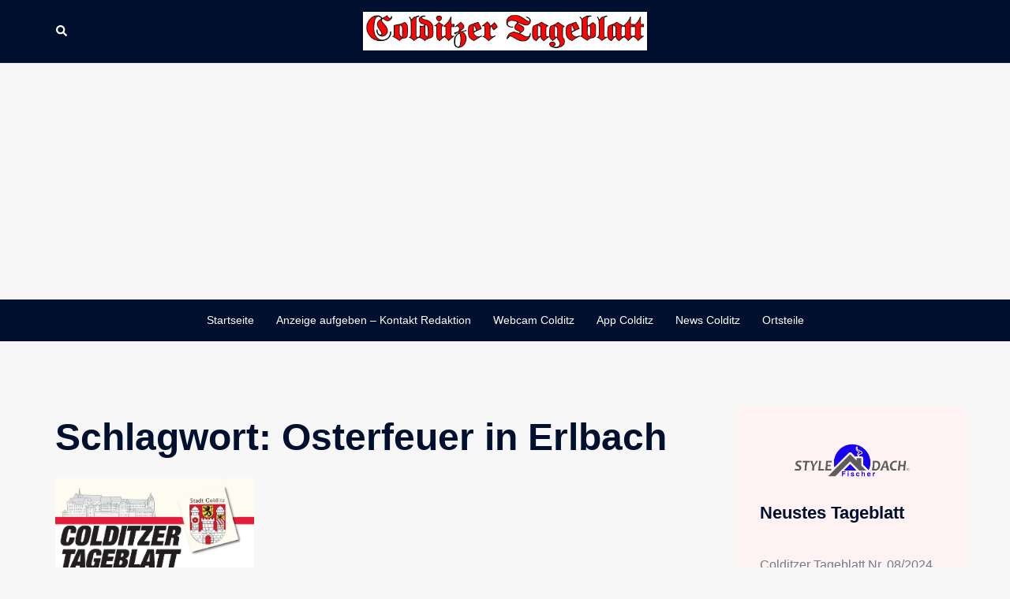

--- FILE ---
content_type: text/html; charset=UTF-8
request_url: https://amtsblatt-colditz.de/tag/osterfeuer-in-erlbach/
body_size: 14234
content:
<!DOCTYPE html>
<html lang="de">
<head>
<meta charset="UTF-8">
<meta name="viewport" content="width=device-width, initial-scale=1">
<link rel="profile" href="http://gmpg.org/xfn/11">
<link rel="pingback" href="https://amtsblatt-colditz.de/xmlrpc.php">

<title>Osterfeuer in Erlbach - Colditzer Tageblatt</title>
<meta name='robots' content='max-image-preview:large' />
	<style>img:is([sizes="auto" i], [sizes^="auto," i]) { contain-intrinsic-size: 3000px 1500px }</style>
	<!-- Jetpack Site Verification Tags -->
<meta name="google-site-verification" content="1fU9_zZ_-_rVIa-CKdXQQRfdWnrS-dQxh8J4X8ZF_3c" />
<link rel='dns-prefetch' href='//secure.gravatar.com' />
<link rel='dns-prefetch' href='//www.googletagmanager.com' />
<link rel='dns-prefetch' href='//stats.wp.com' />
<link rel='dns-prefetch' href='//i0.wp.com' />
<link rel='dns-prefetch' href='//c0.wp.com' />
<link rel='dns-prefetch' href='//widgets.wp.com' />
<link rel='dns-prefetch' href='//s0.wp.com' />
<link rel='dns-prefetch' href='//0.gravatar.com' />
<link rel='dns-prefetch' href='//1.gravatar.com' />
<link rel='dns-prefetch' href='//2.gravatar.com' />
<link rel='dns-prefetch' href='//jetpack.wordpress.com' />
<link rel='dns-prefetch' href='//public-api.wordpress.com' />
<link rel='dns-prefetch' href='//pagead2.googlesyndication.com' />
<link rel="alternate" type="application/rss+xml" title="Colditzer Tageblatt &raquo; Feed" href="https://amtsblatt-colditz.de/feed/" />
<link rel="alternate" type="application/rss+xml" title="Colditzer Tageblatt &raquo; Kommentar-Feed" href="https://amtsblatt-colditz.de/comments/feed/" />
<link rel="alternate" type="application/rss+xml" title="Colditzer Tageblatt &raquo; Osterfeuer in Erlbach Schlagwort-Feed" href="https://amtsblatt-colditz.de/tag/osterfeuer-in-erlbach/feed/" />
<link rel='stylesheet' id='sydney-bootstrap-css' href='https://amtsblatt-colditz.de/wp-content/themes/sydney/css/bootstrap/bootstrap.min.css?ver=1' type='text/css' media='all' />
<link rel='stylesheet' id='wp-block-library-css' href='https://c0.wp.com/c/6.8.3/wp-includes/css/dist/block-library/style.min.css' type='text/css' media='all' />
<style id='wp-block-library-inline-css' type='text/css'>
.has-text-align-justify{text-align:justify;}
.wp-block-image.is-style-sydney-rounded img { border-radius:30px; }
.wp-block-gallery.is-style-sydney-rounded img { border-radius:30px; }
</style>
<style id='classic-theme-styles-inline-css' type='text/css'>
/*! This file is auto-generated */
.wp-block-button__link{color:#fff;background-color:#32373c;border-radius:9999px;box-shadow:none;text-decoration:none;padding:calc(.667em + 2px) calc(1.333em + 2px);font-size:1.125em}.wp-block-file__button{background:#32373c;color:#fff;text-decoration:none}
</style>
<link rel='stylesheet' id='mediaelement-css' href='https://c0.wp.com/c/6.8.3/wp-includes/js/mediaelement/mediaelementplayer-legacy.min.css' type='text/css' media='all' />
<link rel='stylesheet' id='wp-mediaelement-css' href='https://c0.wp.com/c/6.8.3/wp-includes/js/mediaelement/wp-mediaelement.min.css' type='text/css' media='all' />
<style id='jetpack-sharing-buttons-style-inline-css' type='text/css'>
.jetpack-sharing-buttons__services-list{display:flex;flex-direction:row;flex-wrap:wrap;gap:0;list-style-type:none;margin:5px;padding:0}.jetpack-sharing-buttons__services-list.has-small-icon-size{font-size:12px}.jetpack-sharing-buttons__services-list.has-normal-icon-size{font-size:16px}.jetpack-sharing-buttons__services-list.has-large-icon-size{font-size:24px}.jetpack-sharing-buttons__services-list.has-huge-icon-size{font-size:36px}@media print{.jetpack-sharing-buttons__services-list{display:none!important}}.editor-styles-wrapper .wp-block-jetpack-sharing-buttons{gap:0;padding-inline-start:0}ul.jetpack-sharing-buttons__services-list.has-background{padding:1.25em 2.375em}
</style>
<style id='global-styles-inline-css' type='text/css'>
:root{--wp--preset--aspect-ratio--square: 1;--wp--preset--aspect-ratio--4-3: 4/3;--wp--preset--aspect-ratio--3-4: 3/4;--wp--preset--aspect-ratio--3-2: 3/2;--wp--preset--aspect-ratio--2-3: 2/3;--wp--preset--aspect-ratio--16-9: 16/9;--wp--preset--aspect-ratio--9-16: 9/16;--wp--preset--color--black: #000000;--wp--preset--color--cyan-bluish-gray: #abb8c3;--wp--preset--color--white: #ffffff;--wp--preset--color--pale-pink: #f78da7;--wp--preset--color--vivid-red: #cf2e2e;--wp--preset--color--luminous-vivid-orange: #ff6900;--wp--preset--color--luminous-vivid-amber: #fcb900;--wp--preset--color--light-green-cyan: #7bdcb5;--wp--preset--color--vivid-green-cyan: #00d084;--wp--preset--color--pale-cyan-blue: #8ed1fc;--wp--preset--color--vivid-cyan-blue: #0693e3;--wp--preset--color--vivid-purple: #9b51e0;--wp--preset--gradient--vivid-cyan-blue-to-vivid-purple: linear-gradient(135deg,rgba(6,147,227,1) 0%,rgb(155,81,224) 100%);--wp--preset--gradient--light-green-cyan-to-vivid-green-cyan: linear-gradient(135deg,rgb(122,220,180) 0%,rgb(0,208,130) 100%);--wp--preset--gradient--luminous-vivid-amber-to-luminous-vivid-orange: linear-gradient(135deg,rgba(252,185,0,1) 0%,rgba(255,105,0,1) 100%);--wp--preset--gradient--luminous-vivid-orange-to-vivid-red: linear-gradient(135deg,rgba(255,105,0,1) 0%,rgb(207,46,46) 100%);--wp--preset--gradient--very-light-gray-to-cyan-bluish-gray: linear-gradient(135deg,rgb(238,238,238) 0%,rgb(169,184,195) 100%);--wp--preset--gradient--cool-to-warm-spectrum: linear-gradient(135deg,rgb(74,234,220) 0%,rgb(151,120,209) 20%,rgb(207,42,186) 40%,rgb(238,44,130) 60%,rgb(251,105,98) 80%,rgb(254,248,76) 100%);--wp--preset--gradient--blush-light-purple: linear-gradient(135deg,rgb(255,206,236) 0%,rgb(152,150,240) 100%);--wp--preset--gradient--blush-bordeaux: linear-gradient(135deg,rgb(254,205,165) 0%,rgb(254,45,45) 50%,rgb(107,0,62) 100%);--wp--preset--gradient--luminous-dusk: linear-gradient(135deg,rgb(255,203,112) 0%,rgb(199,81,192) 50%,rgb(65,88,208) 100%);--wp--preset--gradient--pale-ocean: linear-gradient(135deg,rgb(255,245,203) 0%,rgb(182,227,212) 50%,rgb(51,167,181) 100%);--wp--preset--gradient--electric-grass: linear-gradient(135deg,rgb(202,248,128) 0%,rgb(113,206,126) 100%);--wp--preset--gradient--midnight: linear-gradient(135deg,rgb(2,3,129) 0%,rgb(40,116,252) 100%);--wp--preset--font-size--small: 13px;--wp--preset--font-size--medium: 20px;--wp--preset--font-size--large: 36px;--wp--preset--font-size--x-large: 42px;--wp--preset--spacing--20: 0.44rem;--wp--preset--spacing--30: 0.67rem;--wp--preset--spacing--40: 1rem;--wp--preset--spacing--50: 1.5rem;--wp--preset--spacing--60: 2.25rem;--wp--preset--spacing--70: 3.38rem;--wp--preset--spacing--80: 5.06rem;--wp--preset--shadow--natural: 6px 6px 9px rgba(0, 0, 0, 0.2);--wp--preset--shadow--deep: 12px 12px 50px rgba(0, 0, 0, 0.4);--wp--preset--shadow--sharp: 6px 6px 0px rgba(0, 0, 0, 0.2);--wp--preset--shadow--outlined: 6px 6px 0px -3px rgba(255, 255, 255, 1), 6px 6px rgba(0, 0, 0, 1);--wp--preset--shadow--crisp: 6px 6px 0px rgba(0, 0, 0, 1);}:where(.is-layout-flex){gap: 0.5em;}:where(.is-layout-grid){gap: 0.5em;}body .is-layout-flex{display: flex;}.is-layout-flex{flex-wrap: wrap;align-items: center;}.is-layout-flex > :is(*, div){margin: 0;}body .is-layout-grid{display: grid;}.is-layout-grid > :is(*, div){margin: 0;}:where(.wp-block-columns.is-layout-flex){gap: 2em;}:where(.wp-block-columns.is-layout-grid){gap: 2em;}:where(.wp-block-post-template.is-layout-flex){gap: 1.25em;}:where(.wp-block-post-template.is-layout-grid){gap: 1.25em;}.has-black-color{color: var(--wp--preset--color--black) !important;}.has-cyan-bluish-gray-color{color: var(--wp--preset--color--cyan-bluish-gray) !important;}.has-white-color{color: var(--wp--preset--color--white) !important;}.has-pale-pink-color{color: var(--wp--preset--color--pale-pink) !important;}.has-vivid-red-color{color: var(--wp--preset--color--vivid-red) !important;}.has-luminous-vivid-orange-color{color: var(--wp--preset--color--luminous-vivid-orange) !important;}.has-luminous-vivid-amber-color{color: var(--wp--preset--color--luminous-vivid-amber) !important;}.has-light-green-cyan-color{color: var(--wp--preset--color--light-green-cyan) !important;}.has-vivid-green-cyan-color{color: var(--wp--preset--color--vivid-green-cyan) !important;}.has-pale-cyan-blue-color{color: var(--wp--preset--color--pale-cyan-blue) !important;}.has-vivid-cyan-blue-color{color: var(--wp--preset--color--vivid-cyan-blue) !important;}.has-vivid-purple-color{color: var(--wp--preset--color--vivid-purple) !important;}.has-black-background-color{background-color: var(--wp--preset--color--black) !important;}.has-cyan-bluish-gray-background-color{background-color: var(--wp--preset--color--cyan-bluish-gray) !important;}.has-white-background-color{background-color: var(--wp--preset--color--white) !important;}.has-pale-pink-background-color{background-color: var(--wp--preset--color--pale-pink) !important;}.has-vivid-red-background-color{background-color: var(--wp--preset--color--vivid-red) !important;}.has-luminous-vivid-orange-background-color{background-color: var(--wp--preset--color--luminous-vivid-orange) !important;}.has-luminous-vivid-amber-background-color{background-color: var(--wp--preset--color--luminous-vivid-amber) !important;}.has-light-green-cyan-background-color{background-color: var(--wp--preset--color--light-green-cyan) !important;}.has-vivid-green-cyan-background-color{background-color: var(--wp--preset--color--vivid-green-cyan) !important;}.has-pale-cyan-blue-background-color{background-color: var(--wp--preset--color--pale-cyan-blue) !important;}.has-vivid-cyan-blue-background-color{background-color: var(--wp--preset--color--vivid-cyan-blue) !important;}.has-vivid-purple-background-color{background-color: var(--wp--preset--color--vivid-purple) !important;}.has-black-border-color{border-color: var(--wp--preset--color--black) !important;}.has-cyan-bluish-gray-border-color{border-color: var(--wp--preset--color--cyan-bluish-gray) !important;}.has-white-border-color{border-color: var(--wp--preset--color--white) !important;}.has-pale-pink-border-color{border-color: var(--wp--preset--color--pale-pink) !important;}.has-vivid-red-border-color{border-color: var(--wp--preset--color--vivid-red) !important;}.has-luminous-vivid-orange-border-color{border-color: var(--wp--preset--color--luminous-vivid-orange) !important;}.has-luminous-vivid-amber-border-color{border-color: var(--wp--preset--color--luminous-vivid-amber) !important;}.has-light-green-cyan-border-color{border-color: var(--wp--preset--color--light-green-cyan) !important;}.has-vivid-green-cyan-border-color{border-color: var(--wp--preset--color--vivid-green-cyan) !important;}.has-pale-cyan-blue-border-color{border-color: var(--wp--preset--color--pale-cyan-blue) !important;}.has-vivid-cyan-blue-border-color{border-color: var(--wp--preset--color--vivid-cyan-blue) !important;}.has-vivid-purple-border-color{border-color: var(--wp--preset--color--vivid-purple) !important;}.has-vivid-cyan-blue-to-vivid-purple-gradient-background{background: var(--wp--preset--gradient--vivid-cyan-blue-to-vivid-purple) !important;}.has-light-green-cyan-to-vivid-green-cyan-gradient-background{background: var(--wp--preset--gradient--light-green-cyan-to-vivid-green-cyan) !important;}.has-luminous-vivid-amber-to-luminous-vivid-orange-gradient-background{background: var(--wp--preset--gradient--luminous-vivid-amber-to-luminous-vivid-orange) !important;}.has-luminous-vivid-orange-to-vivid-red-gradient-background{background: var(--wp--preset--gradient--luminous-vivid-orange-to-vivid-red) !important;}.has-very-light-gray-to-cyan-bluish-gray-gradient-background{background: var(--wp--preset--gradient--very-light-gray-to-cyan-bluish-gray) !important;}.has-cool-to-warm-spectrum-gradient-background{background: var(--wp--preset--gradient--cool-to-warm-spectrum) !important;}.has-blush-light-purple-gradient-background{background: var(--wp--preset--gradient--blush-light-purple) !important;}.has-blush-bordeaux-gradient-background{background: var(--wp--preset--gradient--blush-bordeaux) !important;}.has-luminous-dusk-gradient-background{background: var(--wp--preset--gradient--luminous-dusk) !important;}.has-pale-ocean-gradient-background{background: var(--wp--preset--gradient--pale-ocean) !important;}.has-electric-grass-gradient-background{background: var(--wp--preset--gradient--electric-grass) !important;}.has-midnight-gradient-background{background: var(--wp--preset--gradient--midnight) !important;}.has-small-font-size{font-size: var(--wp--preset--font-size--small) !important;}.has-medium-font-size{font-size: var(--wp--preset--font-size--medium) !important;}.has-large-font-size{font-size: var(--wp--preset--font-size--large) !important;}.has-x-large-font-size{font-size: var(--wp--preset--font-size--x-large) !important;}
:where(.wp-block-post-template.is-layout-flex){gap: 1.25em;}:where(.wp-block-post-template.is-layout-grid){gap: 1.25em;}
:where(.wp-block-columns.is-layout-flex){gap: 2em;}:where(.wp-block-columns.is-layout-grid){gap: 2em;}
:root :where(.wp-block-pullquote){font-size: 1.5em;line-height: 1.6;}
</style>
<link rel='stylesheet' id='sydney-style-css' href='https://amtsblatt-colditz.de/wp-content/themes/sydney/style.css?ver=20230821' type='text/css' media='all' />
<!--[if lte IE 9]>
<link rel='stylesheet' id='sydney-ie9-css' href='https://amtsblatt-colditz.de/wp-content/themes/sydney/css/ie9.css?ver=6.8.3' type='text/css' media='all' />
<![endif]-->
<link rel='stylesheet' id='sydney-style-min-css' href='https://amtsblatt-colditz.de/wp-content/themes/sydney/css/styles.min.css?ver=20240307' type='text/css' media='all' />
<style id='sydney-style-min-inline-css' type='text/css'>
.site-header{background-color:rgba(38,50,70,0.9);}.woocommerce ul.products li.product{text-align:center;}html{scroll-behavior:smooth;}.header-image{background-size:cover;}.header-image{height:300px;}:root{--sydney-global-color-1:#d65050;--sydney-global-color-2:#b73d3d;--sydney-global-color-3:#233452;--sydney-global-color-4:#00102E;--sydney-global-color-5:#737C8C;--sydney-global-color-6:#00102E;--sydney-global-color-7:#F4F5F7;--sydney-global-color-8:#dbdbdb;--sydney-global-color-9:#ffffff;}.llms-student-dashboard .llms-button-secondary:hover,.llms-button-action:hover,.read-more-gt,.widget-area .widget_fp_social a,#mainnav ul li a:hover,.sydney_contact_info_widget span,.roll-team .team-content .name,.roll-team .team-item .team-pop .team-social li:hover a,.roll-infomation li.address:before,.roll-infomation li.phone:before,.roll-infomation li.email:before,.roll-testimonials .name,.roll-button.border,.roll-button:hover,.roll-icon-list .icon i,.roll-icon-list .content h3 a:hover,.roll-icon-box.white .content h3 a,.roll-icon-box .icon i,.roll-icon-box .content h3 a:hover,.switcher-container .switcher-icon a:focus,.go-top:hover,.hentry .meta-post a:hover,#mainnav > ul > li > a.active,#mainnav > ul > li > a:hover,button:hover,input[type="button"]:hover,input[type="reset"]:hover,input[type="submit"]:hover,.text-color,.social-menu-widget a,.social-menu-widget a:hover,.archive .team-social li a,a,h1 a,h2 a,h3 a,h4 a,h5 a,h6 a,.classic-alt .meta-post a,.single .hentry .meta-post a,.content-area.modern .hentry .meta-post span:before,.content-area.modern .post-cat{color:var(--sydney-global-color-1)}.llms-student-dashboard .llms-button-secondary,.llms-button-action,.woocommerce #respond input#submit,.woocommerce a.button,.woocommerce button.button,.woocommerce input.button,.project-filter li a.active,.project-filter li a:hover,.preloader .pre-bounce1,.preloader .pre-bounce2,.roll-team .team-item .team-pop,.roll-progress .progress-animate,.roll-socials li a:hover,.roll-project .project-item .project-pop,.roll-project .project-filter li.active,.roll-project .project-filter li:hover,.roll-button.light:hover,.roll-button.border:hover,.roll-button,.roll-icon-box.white .icon,.owl-theme .owl-controls .owl-page.active span,.owl-theme .owl-controls.clickable .owl-page:hover span,.go-top,.bottom .socials li:hover a,.sidebar .widget:before,.blog-pagination ul li.active,.blog-pagination ul li:hover a,.content-area .hentry:after,.text-slider .maintitle:after,.error-wrap #search-submit:hover,#mainnav .sub-menu li:hover > a,#mainnav ul li ul:after,button,input[type="button"],input[type="reset"],input[type="submit"],.panel-grid-cell .widget-title:after,.cart-amount{background-color:var(--sydney-global-color-1)}.llms-student-dashboard .llms-button-secondary,.llms-student-dashboard .llms-button-secondary:hover,.llms-button-action,.llms-button-action:hover,.roll-socials li a:hover,.roll-socials li a,.roll-button.light:hover,.roll-button.border,.roll-button,.roll-icon-list .icon,.roll-icon-box .icon,.owl-theme .owl-controls .owl-page span,.comment .comment-detail,.widget-tags .tag-list a:hover,.blog-pagination ul li,.error-wrap #search-submit:hover,textarea:focus,input[type="text"]:focus,input[type="password"]:focus,input[type="datetime"]:focus,input[type="datetime-local"]:focus,input[type="date"]:focus,input[type="month"]:focus,input[type="time"]:focus,input[type="week"]:focus,input[type="number"]:focus,input[type="email"]:focus,input[type="url"]:focus,input[type="search"]:focus,input[type="tel"]:focus,input[type="color"]:focus,button,input[type="button"],input[type="reset"],input[type="submit"],.archive .team-social li a{border-color:var(--sydney-global-color-1)}.sydney_contact_info_widget span{fill:var(--sydney-global-color-1);}.go-top:hover svg{stroke:var(--sydney-global-color-1);}.site-header.float-header{background-color:rgba(0,0,0,0.9);}@media only screen and (max-width:1024px){.site-header{background-color:#000000;}}#mainnav ul li a,#mainnav ul li::before{color:#ffffff}#mainnav .sub-menu li a{color:#ffffff}#mainnav .sub-menu li a{background:#1c1c1c}.text-slider .maintitle,.text-slider .subtitle{color:#ffffff}body{color:}#secondary{background-color:#fff2f2}#secondary,#secondary a:not(.wp-block-button__link){color:#737C8C}.btn-menu .sydney-svg-icon{fill:#ffffff}#mainnav ul li a:hover,.main-header #mainnav .menu > li > a:hover{color:#d65050}.overlay{background-color:#000000}.page-wrap{padding-top:83px;}.page-wrap{padding-bottom:100px;}@media only screen and (max-width:1025px){.mobile-slide{display:block;}.slide-item{background-image:none !important;}.header-slider{}.slide-item{height:auto !important;}.slide-inner{min-height:initial;}}.go-top.show{border-radius:2px;bottom:10px;}.go-top.position-right{right:20px;}.go-top.position-left{left:20px;}.go-top{background-color:;}.go-top:hover{background-color:;}.go-top{color:;}.go-top svg{stroke:;}.go-top:hover{color:;}.go-top:hover svg{stroke:;}.go-top .sydney-svg-icon,.go-top .sydney-svg-icon svg{width:16px;height:16px;}.go-top{padding:15px;}.site-info{border-top:0 solid rgba(255,255,255,0.1);}.footer-widgets-grid{gap:30px;}@media (min-width:992px){.footer-widgets-grid{padding-top:95px;padding-bottom:95px;}}@media (min-width:576px) and (max-width:991px){.footer-widgets-grid{padding-top:60px;padding-bottom:60px;}}@media (max-width:575px){.footer-widgets-grid{padding-top:60px;padding-bottom:60px;}}@media (min-width:992px){.sidebar-column .widget .widget-title{font-size:22px;}}@media (min-width:576px) and (max-width:991px){.sidebar-column .widget .widget-title{font-size:22px;}}@media (max-width:575px){.sidebar-column .widget .widget-title{font-size:22px;}}@media (min-width:992px){.footer-widgets{font-size:16px;}}@media (min-width:576px) and (max-width:991px){.footer-widgets{font-size:16px;}}@media (max-width:575px){.footer-widgets{font-size:16px;}}.footer-widgets{background-color:#00102E;}.sidebar-column .widget .widget-title{color:;}.sidebar-column .widget h1,.sidebar-column .widget h2,.sidebar-column .widget h3,.sidebar-column .widget h4,.sidebar-column .widget h5,.sidebar-column .widget h6{color:;}.sidebar-column .widget{color:#ffffff;}.sidebar-column .widget a{color:#ffffff;}.sidebar-column .widget a:hover{color:#dd0000;}.site-footer{background-color:#00102E;}.site-info,.site-info a{color:#ffffff;}.site-info .sydney-svg-icon svg{fill:#ffffff;}.site-info{padding-top:20px;padding-bottom:20px;}@media (min-width:992px){button,.roll-button,a.button,.wp-block-button__link,input[type="button"],input[type="reset"],input[type="submit"]{padding-top:12px;padding-bottom:12px;}}@media (min-width:576px) and (max-width:991px){button,.roll-button,a.button,.wp-block-button__link,input[type="button"],input[type="reset"],input[type="submit"]{padding-top:12px;padding-bottom:12px;}}@media (max-width:575px){button,.roll-button,a.button,.wp-block-button__link,input[type="button"],input[type="reset"],input[type="submit"]{padding-top:12px;padding-bottom:12px;}}@media (min-width:992px){button,.roll-button,a.button,.wp-block-button__link,input[type="button"],input[type="reset"],input[type="submit"]{padding-left:35px;padding-right:35px;}}@media (min-width:576px) and (max-width:991px){button,.roll-button,a.button,.wp-block-button__link,input[type="button"],input[type="reset"],input[type="submit"]{padding-left:35px;padding-right:35px;}}@media (max-width:575px){button,.roll-button,a.button,.wp-block-button__link,input[type="button"],input[type="reset"],input[type="submit"]{padding-left:35px;padding-right:35px;}}button,.roll-button,a.button,.wp-block-button__link,input[type="button"],input[type="reset"],input[type="submit"]{border-radius:0;}@media (min-width:992px){button,.roll-button,a.button,.wp-block-button__link,input[type="button"],input[type="reset"],input[type="submit"]{font-size:14px;}}@media (min-width:576px) and (max-width:991px){button,.roll-button,a.button,.wp-block-button__link,input[type="button"],input[type="reset"],input[type="submit"]{font-size:14px;}}@media (max-width:575px){button,.roll-button,a.button,.wp-block-button__link,input[type="button"],input[type="reset"],input[type="submit"]{font-size:14px;}}button,.roll-button,a.button,.wp-block-button__link,input[type="button"],input[type="reset"],input[type="submit"]{text-transform:uppercase;}button,div.wpforms-container-full .wpforms-form input[type=submit],div.wpforms-container-full .wpforms-form button[type=submit],div.wpforms-container-full .wpforms-form .wpforms-page-button,.roll-button,a.button,.wp-block-button__link,input[type="button"],input[type="reset"],input[type="submit"]{background-color:#dd3333;}button:hover,div.wpforms-container-full .wpforms-form input[type=submit]:hover,div.wpforms-container-full .wpforms-form button[type=submit]:hover,div.wpforms-container-full .wpforms-form .wpforms-page-button:hover,.roll-button:hover,a.button:hover,.wp-block-button__link:hover,input[type="button"]:hover,input[type="reset"]:hover,input[type="submit"]:hover{background-color:;}button,div.wpforms-container-full .wpforms-form input[type=submit],div.wpforms-container-full .wpforms-form button[type=submit],div.wpforms-container-full .wpforms-form .wpforms-page-button,.checkout-button.button,a.button,.wp-block-button__link,input[type="button"],input[type="reset"],input[type="submit"]{color:;}button:hover,div.wpforms-container-full .wpforms-form input[type=submit]:hover,div.wpforms-container-full .wpforms-form button[type=submit]:hover,div.wpforms-container-full .wpforms-form .wpforms-page-button:hover,.roll-button:hover,a.button:hover,.wp-block-button__link:hover,input[type="button"]:hover,input[type="reset"]:hover,input[type="submit"]:hover{color:;}.is-style-outline .wp-block-button__link,div.wpforms-container-full .wpforms-form input[type=submit],div.wpforms-container-full .wpforms-form button[type=submit],div.wpforms-container-full .wpforms-form .wpforms-page-button,.roll-button,.wp-block-button__link.is-style-outline,button,a.button,.wp-block-button__link,input[type="button"],input[type="reset"],input[type="submit"]{border-color:;}button:hover,div.wpforms-container-full .wpforms-form input[type=submit]:hover,div.wpforms-container-full .wpforms-form button[type=submit]:hover,div.wpforms-container-full .wpforms-form .wpforms-page-button:hover,.roll-button:hover,a.button:hover,.wp-block-button__link:hover,input[type="button"]:hover,input[type="reset"]:hover,input[type="submit"]:hover{border-color:;}.posts-layout .list-image{width:30%;}.posts-layout .list-content{width:70%;}.content-area:not(.layout4):not(.layout6) .posts-layout .entry-thumb{margin:0 0 24px 0;}.layout4 .entry-thumb,.layout6 .entry-thumb{margin:0 24px 0 0;}.layout6 article:nth-of-type(even) .list-image .entry-thumb{margin:0 0 0 24px;}.posts-layout .entry-header{margin-bottom:24px;}.posts-layout .entry-meta.below-excerpt{margin:15px 0 0;}.posts-layout .entry-meta.above-title{margin:0 0 15px;}.single .entry-header .entry-title{color:;}.single .entry-header .entry-meta,.single .entry-header .entry-meta a{color:;}@media (min-width:992px){.single .entry-meta{font-size:12px;}}@media (min-width:576px) and (max-width:991px){.single .entry-meta{font-size:12px;}}@media (max-width:575px){.single .entry-meta{font-size:12px;}}@media (min-width:992px){.single .entry-header .entry-title{font-size:48px;}}@media (min-width:576px) and (max-width:991px){.single .entry-header .entry-title{font-size:32px;}}@media (max-width:575px){.single .entry-header .entry-title{font-size:32px;}}.posts-layout .entry-post{color:#233452;}.posts-layout .entry-title a{color:#00102E;}.posts-layout .author,.posts-layout .entry-meta a{color:#737C8C;}@media (min-width:992px){.posts-layout .entry-post{font-size:16px;}}@media (min-width:576px) and (max-width:991px){.posts-layout .entry-post{font-size:16px;}}@media (max-width:575px){.posts-layout .entry-post{font-size:16px;}}@media (min-width:992px){.posts-layout .entry-meta{font-size:12px;}}@media (min-width:576px) and (max-width:991px){.posts-layout .entry-meta{font-size:12px;}}@media (max-width:575px){.posts-layout .entry-meta{font-size:12px;}}@media (min-width:992px){.posts-layout .entry-title{font-size:32px;}}@media (min-width:576px) and (max-width:991px){.posts-layout .entry-title{font-size:32px;}}@media (max-width:575px){.posts-layout .entry-title{font-size:32px;}}.single .entry-header{margin-bottom:40px;}.single .entry-thumb{margin-bottom:40px;}.single .entry-meta-above{margin-bottom:24px;}.single .entry-meta-below{margin-top:24px;}@media (min-width:992px){.custom-logo-link img{max-width:366px;}}@media (min-width:576px) and (max-width:991px){.custom-logo-link img{max-width:100px;}}@media (max-width:575px){.custom-logo-link img{max-width:100px;}}.main-header,.bottom-header-row{border-bottom:0 solid rgba(255,255,255,0.1);}.header_layout_3,.header_layout_4,.header_layout_5{border-bottom:1px solid rgba(255,255,255,0.1);}.main-header,.header-search-form{background-color:;}.main-header.sticky-active{background-color:;}.main-header .site-title a,.main-header .site-description,.main-header #mainnav .menu > li > a,#mainnav .nav-menu > li > a,.main-header .header-contact a{color:;}.main-header .sydney-svg-icon svg,.main-header .dropdown-symbol .sydney-svg-icon svg{fill:;}.sticky-active .main-header .site-title a,.sticky-active .main-header .site-description,.sticky-active .main-header #mainnav .menu > li > a,.sticky-active .main-header .header-contact a,.sticky-active .main-header .logout-link,.sticky-active .main-header .html-item,.sticky-active .main-header .sydney-login-toggle{color:;}.sticky-active .main-header .sydney-svg-icon svg,.sticky-active .main-header .dropdown-symbol .sydney-svg-icon svg{fill:;}.bottom-header-row{background-color:;}.bottom-header-row,.bottom-header-row .header-contact a,.bottom-header-row #mainnav .menu > li > a{color:;}.bottom-header-row #mainnav .menu > li > a:hover{color:;}.bottom-header-row .header-item svg,.dropdown-symbol .sydney-svg-icon svg{fill:;}.main-header .main-header-inner,.main-header .top-header-row{padding-top:15px;padding-bottom:15px;}.bottom-header-inner{padding-top:15px;padding-bottom:15px;}.bottom-header-row #mainnav ul ul li,.main-header #mainnav ul ul li{background-color:;}.bottom-header-row #mainnav ul ul li a,.bottom-header-row #mainnav ul ul li:hover a,.main-header #mainnav ul ul li:hover a,.main-header #mainnav ul ul li a{color:;}.bottom-header-row #mainnav ul ul li svg,.main-header #mainnav ul ul li svg{fill:;}#mainnav .sub-menu li:hover>a,.main-header #mainnav ul ul li:hover>a{color:;}.main-header-cart .count-number{color:;}.main-header-cart .widget_shopping_cart .widgettitle:after,.main-header-cart .widget_shopping_cart .woocommerce-mini-cart__buttons:before{background-color:rgba(33,33,33,0.9);}.sydney-offcanvas-menu .mainnav ul li,.mobile-header-item.offcanvas-items,.mobile-header-item.offcanvas-items .social-profile{text-align:left;}.sydney-offcanvas-menu #mainnav ul ul a{color:;}.sydney-offcanvas-menu #mainnav > div > ul > li > a{font-size:18px;}.sydney-offcanvas-menu #mainnav ul ul li a{font-size:16px;}.sydney-offcanvas-menu .mainnav a{padding:10px 0;}#masthead-mobile{background-color:;}#masthead-mobile .site-description,#masthead-mobile a:not(.button){color:;}#masthead-mobile svg{fill:;}.mobile-header{padding-top:15px;padding-bottom:15px;}.sydney-offcanvas-menu{background-color:;}.offcanvas-header-custom-text,.sydney-offcanvas-menu,.sydney-offcanvas-menu #mainnav a:not(.button),.sydney-offcanvas-menu a:not(.button){color:#ffffff;}.sydney-offcanvas-menu svg,.sydney-offcanvas-menu .dropdown-symbol .sydney-svg-icon svg{fill:#ffffff;}@media (min-width:992px){.site-logo{max-height:366px;}}@media (min-width:576px) and (max-width:991px){.site-logo{max-height:100px;}}@media (max-width:575px){.site-logo{max-height:100px;}}.site-title a,.site-title a:visited,.main-header .site-title a,.main-header .site-title a:visited{color:}.site-description,.main-header .site-description{color:}@media (min-width:992px){.site-title{font-size:32px;}}@media (min-width:576px) and (max-width:991px){.site-title{font-size:24px;}}@media (max-width:575px){.site-title{font-size:20px;}}@media (min-width:992px){.site-description{font-size:16px;}}@media (min-width:576px) and (max-width:991px){.site-description{font-size:16px;}}@media (max-width:575px){.site-description{font-size:16px;}}h1,h2,h3,h4,h5,h6,.site-title{text-decoration:;text-transform:;font-style:;line-height:1.2;letter-spacing:px;}@media (min-width:992px){h1:not(.site-title){font-size:48px;}}@media (min-width:576px) and (max-width:991px){h1:not(.site-title){font-size:42px;}}@media (max-width:575px){h1:not(.site-title){font-size:32px;}}@media (min-width:992px){h2{font-size:38px;}}@media (min-width:576px) and (max-width:991px){h2{font-size:32px;}}@media (max-width:575px){h2{font-size:24px;}}@media (min-width:992px){h3{font-size:32px;}}@media (min-width:576px) and (max-width:991px){h3{font-size:24px;}}@media (max-width:575px){h3{font-size:20px;}}@media (min-width:992px){h4{font-size:24px;}}@media (min-width:576px) and (max-width:991px){h4{font-size:18px;}}@media (max-width:575px){h4{font-size:16px;}}@media (min-width:992px){h5{font-size:20px;}}@media (min-width:576px) and (max-width:991px){h5{font-size:16px;}}@media (max-width:575px){h5{font-size:16px;}}@media (min-width:992px){h6{font-size:18px;}}@media (min-width:576px) and (max-width:991px){h6{font-size:16px;}}@media (max-width:575px){h6{font-size:16px;}}p,.posts-layout .entry-post{text-decoration:}body,.posts-layout .entry-post{text-transform:;font-style:;line-height:1.68;letter-spacing:px;}@media (min-width:992px){body{font-size:16px;}}@media (min-width:576px) and (max-width:991px){body{font-size:16px;}}@media (max-width:575px){body{font-size:16px;}}@media (min-width:992px){.woocommerce div.product .product-gallery-summary .entry-title{font-size:32px;}}@media (min-width:576px) and (max-width:991px){.woocommerce div.product .product-gallery-summary .entry-title{font-size:32px;}}@media (max-width:575px){.woocommerce div.product .product-gallery-summary .entry-title{font-size:32px;}}@media (min-width:992px){.woocommerce div.product .product-gallery-summary .price .amount{font-size:24px;}}@media (min-width:576px) and (max-width:991px){.woocommerce div.product .product-gallery-summary .price .amount{font-size:24px;}}@media (max-width:575px){.woocommerce div.product .product-gallery-summary .price .amount{font-size:24px;}}.woocommerce ul.products li.product .col-md-7 > *,.woocommerce ul.products li.product .col-md-8 > *,.woocommerce ul.products li.product > *{margin-bottom:12px;}.wc-block-grid__product-onsale,span.onsale{border-radius:0;top:20px!important;left:20px!important;}.wc-block-grid__product-onsale,.products span.onsale{left:auto!important;right:20px;}.wc-block-grid__product-onsale,span.onsale{color:;}.wc-block-grid__product-onsale,span.onsale{background-color:;}ul.wc-block-grid__products li.wc-block-grid__product .wc-block-grid__product-title,ul.wc-block-grid__products li.wc-block-grid__product .woocommerce-loop-product__title,ul.wc-block-grid__products li.product .wc-block-grid__product-title,ul.wc-block-grid__products li.product .woocommerce-loop-product__title,ul.products li.wc-block-grid__product .wc-block-grid__product-title,ul.products li.wc-block-grid__product .woocommerce-loop-product__title,ul.products li.product .wc-block-grid__product-title,ul.products li.product .woocommerce-loop-product__title,ul.products li.product .woocommerce-loop-category__title,.woocommerce-loop-product__title .botiga-wc-loop-product__title{color:;}a.wc-forward:not(.checkout-button){color:;}a.wc-forward:not(.checkout-button):hover{color:;}.woocommerce-pagination li .page-numbers:hover{color:;}.woocommerce-sorting-wrapper{border-color:rgba(33,33,33,0.9);}ul.products li.product-category .woocommerce-loop-category__title{text-align:center;}ul.products li.product-category > a,ul.products li.product-category > a > img{border-radius:0;}.entry-content a:not(.button):not(.elementor-button-link):not(.wp-block-button__link){color:;}.entry-content a:not(.button):not(.elementor-button-link):not(.wp-block-button__link):hover{color:;}h1{color:#00102e;}h2{color:;}h3{color:;}h4{color:;}h5{color:;}h6{color:;}div.wpforms-container-full .wpforms-form input[type=date],div.wpforms-container-full .wpforms-form input[type=datetime],div.wpforms-container-full .wpforms-form input[type=datetime-local],div.wpforms-container-full .wpforms-form input[type=email],div.wpforms-container-full .wpforms-form input[type=month],div.wpforms-container-full .wpforms-form input[type=number],div.wpforms-container-full .wpforms-form input[type=password],div.wpforms-container-full .wpforms-form input[type=range],div.wpforms-container-full .wpforms-form input[type=search],div.wpforms-container-full .wpforms-form input[type=tel],div.wpforms-container-full .wpforms-form input[type=text],div.wpforms-container-full .wpforms-form input[type=time],div.wpforms-container-full .wpforms-form input[type=url],div.wpforms-container-full .wpforms-form input[type=week],div.wpforms-container-full .wpforms-form select,div.wpforms-container-full .wpforms-form textarea,input[type="text"],input[type="email"],input[type="url"],input[type="password"],input[type="search"],input[type="number"],input[type="tel"],input[type="range"],input[type="date"],input[type="month"],input[type="week"],input[type="time"],input[type="datetime"],input[type="datetime-local"],input[type="color"],textarea,select,.woocommerce .select2-container .select2-selection--single,.woocommerce-page .select2-container .select2-selection--single,input[type="text"]:focus,input[type="email"]:focus,input[type="url"]:focus,input[type="password"]:focus,input[type="search"]:focus,input[type="number"]:focus,input[type="tel"]:focus,input[type="range"]:focus,input[type="date"]:focus,input[type="month"]:focus,input[type="week"]:focus,input[type="time"]:focus,input[type="datetime"]:focus,input[type="datetime-local"]:focus,input[type="color"]:focus,textarea:focus,select:focus,.woocommerce .select2-container .select2-selection--single:focus,.woocommerce-page .select2-container .select2-selection--single:focus,.select2-container--default .select2-selection--single .select2-selection__rendered,.wp-block-search .wp-block-search__input,.wp-block-search .wp-block-search__input:focus{color:;}div.wpforms-container-full .wpforms-form input[type=date],div.wpforms-container-full .wpforms-form input[type=datetime],div.wpforms-container-full .wpforms-form input[type=datetime-local],div.wpforms-container-full .wpforms-form input[type=email],div.wpforms-container-full .wpforms-form input[type=month],div.wpforms-container-full .wpforms-form input[type=number],div.wpforms-container-full .wpforms-form input[type=password],div.wpforms-container-full .wpforms-form input[type=range],div.wpforms-container-full .wpforms-form input[type=search],div.wpforms-container-full .wpforms-form input[type=tel],div.wpforms-container-full .wpforms-form input[type=text],div.wpforms-container-full .wpforms-form input[type=time],div.wpforms-container-full .wpforms-form input[type=url],div.wpforms-container-full .wpforms-form input[type=week],div.wpforms-container-full .wpforms-form select,div.wpforms-container-full .wpforms-form textarea,input[type="text"],input[type="email"],input[type="url"],input[type="password"],input[type="search"],input[type="number"],input[type="tel"],input[type="range"],input[type="date"],input[type="month"],input[type="week"],input[type="time"],input[type="datetime"],input[type="datetime-local"],input[type="color"],textarea,select,.woocommerce .select2-container .select2-selection--single,.woocommerce-page .select2-container .select2-selection--single,.woocommerce-cart .woocommerce-cart-form .actions .coupon input[type="text"]{background-color:;}div.wpforms-container-full .wpforms-form input[type=date],div.wpforms-container-full .wpforms-form input[type=datetime],div.wpforms-container-full .wpforms-form input[type=datetime-local],div.wpforms-container-full .wpforms-form input[type=email],div.wpforms-container-full .wpforms-form input[type=month],div.wpforms-container-full .wpforms-form input[type=number],div.wpforms-container-full .wpforms-form input[type=password],div.wpforms-container-full .wpforms-form input[type=range],div.wpforms-container-full .wpforms-form input[type=search],div.wpforms-container-full .wpforms-form input[type=tel],div.wpforms-container-full .wpforms-form input[type=text],div.wpforms-container-full .wpforms-form input[type=time],div.wpforms-container-full .wpforms-form input[type=url],div.wpforms-container-full .wpforms-form input[type=week],div.wpforms-container-full .wpforms-form select,div.wpforms-container-full .wpforms-form textarea,input[type="text"],input[type="email"],input[type="url"],input[type="password"],input[type="search"],input[type="number"],input[type="tel"],input[type="range"],input[type="date"],input[type="month"],input[type="week"],input[type="time"],input[type="datetime"],input[type="datetime-local"],input[type="color"],textarea,select,.woocommerce .select2-container .select2-selection--single,.woocommerce-page .select2-container .select2-selection--single,.woocommerce-account fieldset,.woocommerce-account .woocommerce-form-login,.woocommerce-account .woocommerce-form-register,.woocommerce-cart .woocommerce-cart-form .actions .coupon input[type="text"],.wp-block-search .wp-block-search__input{border-color:;}input::placeholder{color:;opacity:1;}input:-ms-input-placeholder{color:;}input::-ms-input-placeholder{color:;}
</style>
<link rel='stylesheet' id='jetpack_css-css' href='https://c0.wp.com/p/jetpack/13.3.2/css/jetpack.css' type='text/css' media='all' />

<!-- Google Tag (gtac.js) durch Site-Kit hinzugefügt -->

<!-- Von Site Kit hinzugefügtes Google-Analytics-Snippet -->
<script type="text/javascript" src="https://www.googletagmanager.com/gtag/js?id=GT-M6PNTS4" id="google_gtagjs-js" async></script>
<script type="text/javascript" id="google_gtagjs-js-after">
/* <![CDATA[ */
window.dataLayer = window.dataLayer || [];function gtag(){dataLayer.push(arguments);}
gtag("set","linker",{"domains":["amtsblatt-colditz.de"]});
gtag("js", new Date());
gtag("set", "developer_id.dZTNiMT", true);
gtag("config", "GT-M6PNTS4");
/* ]]> */
</script>

<!-- End Google tag (gtag.js) snippet added by Site Kit -->
<link rel="https://api.w.org/" href="https://amtsblatt-colditz.de/wp-json/" /><link rel="alternate" title="JSON" type="application/json" href="https://amtsblatt-colditz.de/wp-json/wp/v2/tags/111" /><link rel="EditURI" type="application/rsd+xml" title="RSD" href="https://amtsblatt-colditz.de/xmlrpc.php?rsd" />
<meta name="generator" content="WordPress 6.8.3" />
<meta name="generator" content="Site Kit by Google 1.124.0" />		<meta charset="utf-8">
		<meta name="abstract" content="Das Amtsblatt der Stadt Colditz">
		<meta name="author" content="Mirko Fischer">
		<meta name="classification" content="Colditzer Tageblatt 1931, Colditzer Tageblatt 2017, Colditzer Tageblatt 2018, Colditzer Tageblatt 2019, Colditzer Tageblatt 2020, Colditzer Tageblatt 2021, Colditzer Tageblatt 2022, Colditzer Tageblatt 2023">
		<meta name="copyright" content="Copyright Colditzer Tageblatt - All rights Reserved.">
		<meta name="designer" content="aThemes">
		<meta name="distribution" content="Global">
		<meta name="language" content="de-DE">
		<meta name="publisher" content="Colditzer Tageblatt">
		<meta name="rating" content="General">
		<meta name="resource-type" content="Document">
		<meta name="revisit-after" content="3">
		<meta name="subject" content="Colditzer Tageblatt 1931, Colditzer Tageblatt 2017, Colditzer Tageblatt 2018, Colditzer Tageblatt 2019, Colditzer Tageblatt 2020, Colditzer Tageblatt 2021, Colditzer Tageblatt 2022, Colditzer Tageblatt 2023">
		<meta name="template" content="Sydney">
		<meta name="robots" content="index,follow">
		<meta name="example" content="custom: 2023-03-25">
	<style>img#wpstats{display:none}</style>
		
<!-- Durch Site Kit hinzugefügte Google AdSense Metatags -->
<meta name="google-adsense-platform-account" content="ca-host-pub-2644536267352236">
<meta name="google-adsense-platform-domain" content="sitekit.withgoogle.com">
<!-- Beende durch Site Kit hinzugefügte Google AdSense Metatags -->

<style type="text/css">
.a-stats {
	width: auto;
}
.a-stats a {
	background: #7CA821;
	background-image:-moz-linear-gradient(0% 100% 90deg,#5F8E14,#7CA821);
	background-image:-webkit-gradient(linear,0% 0,0% 100%,from(#7CA821),to(#5F8E14));
	border: 1px solid #5F8E14;
	border-radius:3px;
	color: #CFEA93;
	cursor: pointer;
	display: block;
	font-weight: normal;
	height: 100%;
	-moz-border-radius:3px;
	padding: 7px 0 8px;
	text-align: center;
	text-decoration: none;
	-webkit-border-radius:3px;
	width: 100%;
}
.a-stats a:hover {
	text-decoration: none;
	background-image:-moz-linear-gradient(0% 100% 90deg,#6F9C1B,#659417);
	background-image:-webkit-gradient(linear,0% 0,0% 100%,from(#659417),to(#6F9C1B));
}
.a-stats .count {
	color: #FFF;
	display: block;
	font-size: 15px;
	line-height: 16px;
	padding: 0 13px;
	white-space: nowrap;
}
</style>



<!-- This site is optimized with the Simple SEO plugin v2.0.27 - https://wordpress.org/plugins/cds-simple-seo/ -->
<meta name="keywords" content="News,Colditz,Nachrichten,Zeitung,Tageblatt,Amtsblatt" />
<meta name="description" content="Lade Dir jetzt kostenlos das Colditzer Tageblatt 05/2023 runter oder schaue es dir Online an." />
<meta property="og:site_name" content="Colditzer Tageblatt" />
<meta property="og:url" content="https://amtsblatt-colditz.de/tag/osterfeuer-in-erlbach/" />
<meta property="og:type" content="website" />
<meta property="og:title" content="Osterfeuer in Erlbach | Colditzer Tageblatt" />
<meta property="og:description" content="" />
<meta property="og:image" content="https://amtsblatt-colditz.de/wp-content/uploads/2023/03/5-23.png" />
<meta property="og:image:url" content="https://amtsblatt-colditz.de/wp-content/uploads/2023/03/5-23.png" />
<meta name="twitter:title" content="Osterfeuer in Erlbach | Colditzer Tageblatt" />
<meta name="twitter:description" content="Lade Dir jetzt kostenlos das Colditzer Tageblatt 05/2023 runter oder schaue es dir Online an." />
<meta name="twitter:image" content="https://amtsblatt-colditz.de/wp-content/uploads/2023/03/5-23.png" />
<meta name="twitter:card" content="summary_large_image">
<!-- / Simple SEO plugin. -->

<meta name="description" content="Beiträge über Osterfeuer in Erlbach von administrator" />
<style type="text/css" id="custom-background-css">
body.custom-background { background-color: #f7f7f7; }
</style>
	
<!-- Von Site Kit hinzugefügtes Google-AdSense-Snippet -->
<script type="text/javascript" async="async" src="https://pagead2.googlesyndication.com/pagead/js/adsbygoogle.js?client=ca-pub-9179680935248167&amp;host=ca-host-pub-2644536267352236" crossorigin="anonymous"></script>

<!-- Ende des von Site Kit hinzugefügten Google-AdSense-Snippets -->

<!-- Jetpack Open Graph Tags -->
<meta property="og:type" content="website" />
<meta property="og:title" content="Osterfeuer in Erlbach - Colditzer Tageblatt" />
<meta property="og:url" content="https://amtsblatt-colditz.de/tag/osterfeuer-in-erlbach/" />
<meta property="og:site_name" content="Colditzer Tageblatt" />
<meta property="og:image" content="https://s0.wp.com/i/blank.jpg" />
<meta property="og:image:alt" content="" />
<meta property="og:locale" content="de_DE" />

<!-- End Jetpack Open Graph Tags -->
</head>

<body class="archive tag tag-osterfeuer-in-erlbach tag-111 custom-background wp-custom-logo wp-theme-sydney menu-inline" >

<span id="toptarget"></span>

	<div class="preloader">
	    <div class="spinner">
	        <div class="pre-bounce1"></div>
	        <div class="pre-bounce2"></div>
	    </div>
	</div>
	

<div id="page" class="hfeed site">
	<a class="skip-link screen-reader-text" href="#content">Zum Inhalt springen</a>

	<div class="header-clone"></div>	

	
			
							<header id="masthead" class="main-header header_layout_3">
					<div class="container">
						<div class="top-header-row">
							<div class="row valign">
								<div class="col-md-4 header-elements header-elements-left">
													<a href="#" class="header-search header-item">
					<span class="screen-reader-text">Suche</span>
					<i class="sydney-svg-icon icon-search active"><svg xmlns="http://www.w3.org/2000/svg" viewBox="0 0 512 512"><path d="M505 442.7L405.3 343c-4.5-4.5-10.6-7-17-7H372c27.6-35.3 44-79.7 44-128C416 93.1 322.9 0 208 0S0 93.1 0 208s93.1 208 208 208c48.3 0 92.7-16.4 128-44v16.3c0 6.4 2.5 12.5 7 17l99.7 99.7c9.4 9.4 24.6 9.4 33.9 0l28.3-28.3c9.4-9.4 9.4-24.6.1-34zM208 336c-70.7 0-128-57.2-128-128 0-70.7 57.2-128 128-128 70.7 0 128 57.2 128 128 0 70.7-57.2 128-128 128z" /></svg></i>
					<i class="sydney-svg-icon icon-cancel"><svg width="16" height="16" viewBox="0 0 16 16" fill="none" xmlns="http://www.w3.org/2000/svg"><path d="M12.59 0L7 5.59L1.41 0L0 1.41L5.59 7L0 12.59L1.41 14L7 8.41L12.59 14L14 12.59L8.41 7L14 1.41L12.59 0Z" /></svg></i>
				</a>
											</div>
								<div class="col-md-4">
												<div class="site-branding">

															
					<a href="https://amtsblatt-colditz.de/" title="Colditzer Tageblatt"><img width="1024" height="139" class="site-logo" src="https://amtsblatt-colditz.de/wp-content/uploads/2022/10/Colditzer_Amtsblatt.jpg" alt="Colditzer Tageblatt"  /></a>
				
										
			</div><!-- .site-branding -->
											</div>							
								<div class="col-md-4 header-elements">
																	</div>							
							</div>
						</div>	
					</div>	
								<div class="header-search-form">
			<form role="search" method="get" class="search-form" action="https://amtsblatt-colditz.de/">
				<label>
					<span class="screen-reader-text">Suche nach:</span>
					<input type="search" class="search-field" placeholder="Suchen …" value="" name="s" />
				</label>
				<input type="submit" class="search-submit" value="Suchen" />
			</form>			</div>
							</header>
				<div class="bottom-header-row bottom-header_layout_3 sticky-header sticky-always">
					<div class="container">
						<div class="bottom-header-inner">
							<div class="row valign">
								<div class="col-md-12">
									
			<nav id="mainnav" class="mainnav">
				<div class="menu-primaer-container"><ul id="primary-menu" class="menu"><li id="menu-item-18" class="menu-item menu-item-type-custom menu-item-object-custom menu-item-home menu-item-18"><a href="https://amtsblatt-colditz.de/">Startseite</a></li>
<li id="menu-item-354" class="menu-item menu-item-type-post_type menu-item-object-page menu-item-354"><a href="https://amtsblatt-colditz.de/anzeige-aufgeben-kontakt-redaktion/">Anzeige aufgeben – Kontakt Redaktion</a></li>
<li id="menu-item-351" class="menu-item menu-item-type-custom menu-item-object-custom menu-item-351"><a href="https://webcam-colditz.de">Webcam Colditz</a></li>
<li id="menu-item-525" class="menu-item menu-item-type-custom menu-item-object-custom menu-item-525"><a href="https://app-von-colditz.de/">App Colditz</a></li>
<li id="menu-item-526" class="menu-item menu-item-type-custom menu-item-object-custom menu-item-526"><a href="https://colditz.jetzt/">News Colditz</a></li>
<li id="menu-item-527" class="menu-item menu-item-type-custom menu-item-object-custom menu-item-527"><a href="https://ortschaften-colditz.de/">Ortsteile</a></li>
</ul></div>			</nav>
											</div>
							</div>
						</div>
					</div>	
				</div>	
											
						
			<div class="sydney-offcanvas-menu">
				<div class="mobile-header-item">
					<div class="row valign">
						<div class="col-xs-8">
										<div class="site-branding">

															
					<a href="https://amtsblatt-colditz.de/" title="Colditzer Tageblatt"><img width="1024" height="139" class="site-logo" src="https://amtsblatt-colditz.de/wp-content/uploads/2022/10/Colditzer_Amtsblatt.jpg" alt="Colditzer Tageblatt"  /></a>
				
										
			</div><!-- .site-branding -->
									</div>
						<div class="col-xs-4 align-right">
							<a class="mobile-menu-close" href="#"><i class="sydney-svg-icon icon-cancel"><span class="screen-reader-text">Menü schließen</span><svg width="16" height="16" viewBox="0 0 16 16" fill="none" xmlns="http://www.w3.org/2000/svg"><path d="M12.59 0L7 5.59L1.41 0L0 1.41L5.59 7L0 12.59L1.41 14L7 8.41L12.59 14L14 12.59L8.41 7L14 1.41L12.59 0Z" /></svg></i></a>
						</div>
					</div>
				</div>
				<div class="mobile-header-item">
						
			<nav id="mainnav" class="mainnav">
				<div class="menu-primaer-container"><ul id="primary-menu" class="menu"><li class="menu-item menu-item-type-custom menu-item-object-custom menu-item-home menu-item-18"><a href="https://amtsblatt-colditz.de/">Startseite</a></li>
<li class="menu-item menu-item-type-post_type menu-item-object-page menu-item-354"><a href="https://amtsblatt-colditz.de/anzeige-aufgeben-kontakt-redaktion/">Anzeige aufgeben – Kontakt Redaktion</a></li>
<li class="menu-item menu-item-type-custom menu-item-object-custom menu-item-351"><a href="https://webcam-colditz.de">Webcam Colditz</a></li>
<li class="menu-item menu-item-type-custom menu-item-object-custom menu-item-525"><a href="https://app-von-colditz.de/">App Colditz</a></li>
<li class="menu-item menu-item-type-custom menu-item-object-custom menu-item-526"><a href="https://colditz.jetzt/">News Colditz</a></li>
<li class="menu-item menu-item-type-custom menu-item-object-custom menu-item-527"><a href="https://ortschaften-colditz.de/">Ortsteile</a></li>
</ul></div>			</nav>
							</div>
				<div class="mobile-header-item offcanvas-items">
									</div>				
			</div>
			
							<header id="masthead-mobile" class="main-header mobile-header ">
					<div class="container-fluid">
						<div class="row valign">
							<div class="col-sm-4 col-grow-mobile">
											<div class="site-branding">

															
					<a href="https://amtsblatt-colditz.de/" title="Colditzer Tageblatt"><img width="1024" height="139" class="site-logo" src="https://amtsblatt-colditz.de/wp-content/uploads/2022/10/Colditzer_Amtsblatt.jpg" alt="Colditzer Tageblatt"  /></a>
				
										
			</div><!-- .site-branding -->
										</div>
							<div class="col-sm-8 col-grow-mobile header-elements valign align-right">
												<a href="#" class="header-search header-item">
					<span class="screen-reader-text">Suche</span>
					<i class="sydney-svg-icon icon-search active"><svg xmlns="http://www.w3.org/2000/svg" viewBox="0 0 512 512"><path d="M505 442.7L405.3 343c-4.5-4.5-10.6-7-17-7H372c27.6-35.3 44-79.7 44-128C416 93.1 322.9 0 208 0S0 93.1 0 208s93.1 208 208 208c48.3 0 92.7-16.4 128-44v16.3c0 6.4 2.5 12.5 7 17l99.7 99.7c9.4 9.4 24.6 9.4 33.9 0l28.3-28.3c9.4-9.4 9.4-24.6.1-34zM208 336c-70.7 0-128-57.2-128-128 0-70.7 57.2-128 128-128 70.7 0 128 57.2 128 128 0 70.7-57.2 128-128 128z" /></svg></i>
					<i class="sydney-svg-icon icon-cancel"><svg width="16" height="16" viewBox="0 0 16 16" fill="none" xmlns="http://www.w3.org/2000/svg"><path d="M12.59 0L7 5.59L1.41 0L0 1.41L5.59 7L0 12.59L1.41 14L7 8.41L12.59 14L14 12.59L8.41 7L14 1.41L12.59 0Z" /></svg></i>
				</a>
															
								<a href="#" class="menu-toggle">
					<span class="screen-reader-text">Menü umschalten</span>
					<i class="sydney-svg-icon"><svg width="16" height="11" viewBox="0 0 16 11" fill="none" xmlns="http://www.w3.org/2000/svg"><rect width="16" height="1" /><rect y="5" width="16" height="1" /><rect y="10" width="16" height="1" /></svg></i>
				</a>
										</div>						
						</div>
					</div>
								<div class="header-search-form">
			<form role="search" method="get" class="search-form" action="https://amtsblatt-colditz.de/">
				<label>
					<span class="screen-reader-text">Suche nach:</span>
					<input type="search" class="search-field" placeholder="Suchen …" value="" name="s" />
				</label>
				<input type="submit" class="search-submit" value="Suchen" />
			</form>			</div>
							</header>
						
	
	<div class="sydney-hero-area">
				<div class="header-image">
			<div class="overlay"></div>					</div>
		
			</div>

	
	<div id="content" class="page-wrap">
		<div class="content-wrapper container">
			<div class="row">	
	
	<div id="primary" class="content-area sidebar-right layout3 col-md-9">
		<main id="main" class="post-wrap" role="main">

		
			<header class="page-header">
				<h1 class="archive-title">Schlagwort: <span>Osterfeuer in Erlbach</span></h1>			</header><!-- .page-header -->

			<div class="posts-layout">
				<div class="row" >
					
						
<article id="post-549" class="post-549 post type-post status-publish format-standard has-post-thumbnail hentry category-colditzer-tageblatt-2023 tag-1-colditzer-promenadenlauf-2023 tag-150-jahre-rgzv-colditz tag-ffw-schoenbach-sermuth tag-fruehjahrsputz-in-colditz tag-haekelhaende-im-schichtdienst tag-hohnbach tag-osterfeuer-in-erlbach tag-strassenbau-in-lastau tag-wiesenkonzert-3-0 post-align-left post-vertical-align-middle col-lg-4 col-md-4">
	<div class="content-inner">
						<div class="entry-thumb">
					<a href="https://amtsblatt-colditz.de/colditzer-tageblatt-nr-05-2023/" title="Colditzer Tageblatt Nr. 05/2023"><img width="619" height="899" src="https://amtsblatt-colditz.de/wp-content/uploads/2023/03/5-23.png" class="attachment-large-thumb size-large-thumb wp-post-image" alt="Colditzer Tageblatt Nr. 5 im Jahr 2023" decoding="async" fetchpriority="high" srcset="https://i0.wp.com/amtsblatt-colditz.de/wp-content/uploads/2023/03/5-23.png?w=619&amp;ssl=1 619w, https://i0.wp.com/amtsblatt-colditz.de/wp-content/uploads/2023/03/5-23.png?resize=207%2C300&amp;ssl=1 207w, https://i0.wp.com/amtsblatt-colditz.de/wp-content/uploads/2023/03/5-23.png?resize=230%2C334&amp;ssl=1 230w, https://i0.wp.com/amtsblatt-colditz.de/wp-content/uploads/2023/03/5-23.png?resize=350%2C508&amp;ssl=1 350w, https://i0.wp.com/amtsblatt-colditz.de/wp-content/uploads/2023/03/5-23.png?resize=480%2C697&amp;ssl=1 480w" sizes="(max-width: 619px) 100vw, 619px" /></a>
				</div>
			<div class="entry-meta above-title delimiter-dot"><span class="posted-on"><a href="https://amtsblatt-colditz.de/colditzer-tageblatt-nr-05-2023/" rel="bookmark"><time class="entry-date published" datetime="2023-03-25T12:39:08+01:00">25. März 2023</time><time class="updated" datetime="2023-03-25T12:44:32+01:00" >25. März 2023</time></a></span><span class="cat-links"><a href="https://amtsblatt-colditz.de/category/colditzer-tageblatt-2023/" rel="category tag">Colditzer Tageblatt 2023</a></span></div>			<header class="entry-header">
				<h2 class="title-post entry-title" ><a href="https://amtsblatt-colditz.de/colditzer-tageblatt-nr-05-2023/" rel="bookmark">Colditzer Tageblatt Nr. 05/2023</a></h2>			</header><!-- .entry-header -->
						<div class="entry-post" >
				<p>Download</p>
			</div>
				</div>
</article><!-- #post-## -->

									</div>
			</div>
			
				

		
		</main><!-- #main -->
	</div><!-- #primary -->

	

<div id="secondary" class="widget-area col-md-3" role="complementary" >
	<aside id="block-18" class="widget widget_block">
<div class="wp-block-group"><div class="wp-block-group__inner-container is-layout-flow wp-block-group-is-layout-flow">
<figure class="wp-block-image size-large"><a href="https://style-dach.com" target="_blank"><img decoding="async" src="https://style-dach.com/wp-content/uploads/2022/07/cropped-style-dach-fischer-logo.png" alt="Der Dachdecker aus Colditz"/></a></figure>
</div></div>
</aside><aside id="block-13" class="widget widget_block"><h3 class="widget-title">Neustes Tageblatt</h3><div class="wp-widget-group__inner-blocks"><ul class="wp-block-latest-posts__list wp-block-latest-posts"><li><a class="wp-block-latest-posts__post-title" href="https://amtsblatt-colditz.de/colditzer-tageblatt-nr-08-2024/">Colditzer Tageblatt Nr. 08/2024</a></li>
<li><a class="wp-block-latest-posts__post-title" href="https://amtsblatt-colditz.de/colditzer-tageblatt-nr-07-2024/">Colditzer Tageblatt Nr. 07/2024</a></li>
<li><a class="wp-block-latest-posts__post-title" href="https://amtsblatt-colditz.de/colditzer-tageblatt-nr-06-2024/">Colditzer Tageblatt Nr. 06/2024</a></li>
<li><a class="wp-block-latest-posts__post-title" href="https://amtsblatt-colditz.de/colditzer-tageblatt-nr-05-2024/">Colditzer Tageblatt Nr. 05/2024</a></li>
<li><a class="wp-block-latest-posts__post-title" href="https://amtsblatt-colditz.de/colditzer-tageblatt-nr-04-2024/">Colditzer Tageblatt Nr. 04/2024</a></li>
</ul></div></aside><aside id="block-19" class="widget widget_block"><h3 class="widget-title">Webcam Colditz</h3><div class="wp-widget-group__inner-blocks">
<figure class="wp-block-image size-large is-resized"><a href="http://livestream.colditz.city/" target="_blank" rel=" noreferrer noopener"><img decoding="async" src="https://style-dach.de/webcam_projekte/Webcam_Schloss_Colditz/webcam-stadt-colditz.jpg" alt="Webcam Stadt Colditz" style="width:250px" title="Livecam Stadt Colditz"/></a><figcaption class="wp-element-caption">Blick auf die Stadt Colditz</figcaption></figure>
</div></aside><aside id="block-9" class="widget widget_block"><h3 class="widget-title">Kategorie / Jahre</h3><div class="wp-widget-group__inner-blocks">
<div class="wp-block-columns is-layout-flex wp-container-core-columns-is-layout-9d6595d7 wp-block-columns-is-layout-flex">
<div class="wp-block-column is-layout-flow wp-block-column-is-layout-flow" style="flex-basis:100%"><ul class="wp-block-categories-list wp-block-categories">	<li class="cat-item cat-item-24"><a href="https://amtsblatt-colditz.de/category/colditzer-tageblatt-1931/">Colditzer Tageblatt 1931</a>
</li>
	<li class="cat-item cat-item-7"><a href="https://amtsblatt-colditz.de/category/colditzer-tageblatt-2017/">Colditzer Tageblatt 2017</a>
</li>
	<li class="cat-item cat-item-8"><a href="https://amtsblatt-colditz.de/category/colditzer-tageblatt-2018/">Colditzer Tageblatt 2018</a>
</li>
	<li class="cat-item cat-item-9"><a href="https://amtsblatt-colditz.de/category/colditzer-tageblatt-2019/">Colditzer Tageblatt 2019</a>
</li>
	<li class="cat-item cat-item-10"><a href="https://amtsblatt-colditz.de/category/colditzer-tageblatt-2020/">Colditzer Tageblatt 2020</a>
</li>
	<li class="cat-item cat-item-11"><a href="https://amtsblatt-colditz.de/category/colditzer-tageblatt-2021/">Colditzer Tageblatt 2021</a>
</li>
	<li class="cat-item cat-item-12"><a href="https://amtsblatt-colditz.de/category/colditzer-tageblatt-2022/">Colditzer Tageblatt 2022</a>
</li>
	<li class="cat-item cat-item-13"><a href="https://amtsblatt-colditz.de/category/colditzer-tageblatt-2023/">Colditzer Tageblatt 2023</a>
</li>
	<li class="cat-item cat-item-162"><a href="https://amtsblatt-colditz.de/category/colditzer-tageblatt-2024/">Colditzer Tageblatt 2024</a>
</li>
</ul></div>
</div>
</div></aside><aside id="block-12" class="widget widget_block"><h3 class="widget-title">Neuste Kommentare</h3><div class="wp-widget-group__inner-blocks"><div class="has-avatars has-dates has-excerpts no-comments wp-block-latest-comments">Es sind keine Kommentare vorhanden.</div></div></aside><aside id="block-16" class="widget widget_block"><h3 class="widget-title">Schlagworte</h3><div class="wp-widget-group__inner-blocks"><p class="is-style-default wp-block-tag-cloud"><a href="https://amtsblatt-colditz.de/tag/54-schoenbacher-strassenlauf/" class="tag-cloud-link tag-link-190 tag-link-position-1" style="font-size: 9.94594594595pt;" aria-label="54. Schönbacher Straßenlauf (3 Einträge)">54. Schönbacher Straßenlauf</a>
<a href="https://amtsblatt-colditz.de/tag/begeisterung/" class="tag-cloud-link tag-link-33 tag-link-position-2" style="font-size: 8pt;" aria-label="Begeisterung (2 Einträge)">Begeisterung</a>
<a href="https://amtsblatt-colditz.de/tag/birkenfest/" class="tag-cloud-link tag-link-123 tag-link-position-3" style="font-size: 11.5675675676pt;" aria-label="Birkenfest (4 Einträge)">Birkenfest</a>
<a href="https://amtsblatt-colditz.de/tag/colditz-classic/" class="tag-cloud-link tag-link-166 tag-link-position-4" style="font-size: 8pt;" aria-label="Colditz Classic (2 Einträge)">Colditz Classic</a>
<a href="https://amtsblatt-colditz.de/tag/colditzer-stundenlauf/" class="tag-cloud-link tag-link-69 tag-link-position-5" style="font-size: 8pt;" aria-label="Colditzer Stundenlauf (2 Einträge)">Colditzer Stundenlauf</a>
<a href="https://amtsblatt-colditz.de/tag/colditz-vereint/" class="tag-cloud-link tag-link-70 tag-link-position-6" style="font-size: 8pt;" aria-label="Colditz verEint (2 Einträge)">Colditz verEint</a>
<a href="https://amtsblatt-colditz.de/tag/commichau/" class="tag-cloud-link tag-link-71 tag-link-position-7" style="font-size: 8pt;" aria-label="Commichau (2 Einträge)">Commichau</a>
<a href="https://amtsblatt-colditz.de/tag/feuerwehr/" class="tag-cloud-link tag-link-63 tag-link-position-8" style="font-size: 8pt;" aria-label="Feuerwehr (2 Einträge)">Feuerwehr</a>
<a href="https://amtsblatt-colditz.de/tag/ffw-schoenbach-sermuth/" class="tag-cloud-link tag-link-114 tag-link-position-9" style="font-size: 8pt;" aria-label="FFW Schönbach-Sermuth (2 Einträge)">FFW Schönbach-Sermuth</a>
<a href="https://amtsblatt-colditz.de/tag/grundschule-colditz/" class="tag-cloud-link tag-link-28 tag-link-position-10" style="font-size: 11.5675675676pt;" aria-label="Grundschule Colditz (4 Einträge)">Grundschule Colditz</a>
<a href="https://amtsblatt-colditz.de/tag/halloween/" class="tag-cloud-link tag-link-32 tag-link-position-11" style="font-size: 9.94594594595pt;" aria-label="Halloween (3 Einträge)">Halloween</a>
<a href="https://amtsblatt-colditz.de/tag/hfc-colditz/" class="tag-cloud-link tag-link-157 tag-link-position-12" style="font-size: 9.94594594595pt;" aria-label="HFC Colditz (3 Einträge)">HFC Colditz</a>
<a href="https://amtsblatt-colditz.de/tag/maerchen-schloss-weihnacht/" class="tag-cloud-link tag-link-73 tag-link-position-13" style="font-size: 9.94594594595pt;" aria-label="Märchen Schloss Weihnacht (3 Einträge)">Märchen Schloss Weihnacht</a>
<a href="https://amtsblatt-colditz.de/tag/ostern/" class="tag-cloud-link tag-link-49 tag-link-position-14" style="font-size: 9.94594594595pt;" aria-label="Ostern (3 Einträge)">Ostern</a>
<a href="https://amtsblatt-colditz.de/tag/schlossweihnacht/" class="tag-cloud-link tag-link-72 tag-link-position-15" style="font-size: 8pt;" aria-label="Schlossweihnacht (2 Einträge)">Schlossweihnacht</a>
<a href="https://amtsblatt-colditz.de/tag/schoeffenwahljahr-2023/" class="tag-cloud-link tag-link-115 tag-link-position-16" style="font-size: 8pt;" aria-label="Schöffenwahljahr 2023 (2 Einträge)">Schöffenwahljahr 2023</a>
<a href="https://amtsblatt-colditz.de/tag/schoenbach/" class="tag-cloud-link tag-link-139 tag-link-position-17" style="font-size: 14pt;" aria-label="Schönbach (6 Einträge)">Schönbach</a>
<a href="https://amtsblatt-colditz.de/tag/sophienschule-colditz/" class="tag-cloud-link tag-link-78 tag-link-position-18" style="font-size: 12.8648648649pt;" aria-label="Sophienschule Colditz (5 Einträge)">Sophienschule Colditz</a>
<a href="https://amtsblatt-colditz.de/tag/stadtbibliothek-colditz/" class="tag-cloud-link tag-link-163 tag-link-position-19" style="font-size: 8pt;" aria-label="Stadtbibliothek Colditz (2 Einträge)">Stadtbibliothek Colditz</a>
<a href="https://amtsblatt-colditz.de/tag/stadt-colditz/" class="tag-cloud-link tag-link-39 tag-link-position-20" style="font-size: 8pt;" aria-label="Stadt Colditz (2 Einträge)">Stadt Colditz</a>
<a href="https://amtsblatt-colditz.de/tag/waldbad-colditz/" class="tag-cloud-link tag-link-64 tag-link-position-21" style="font-size: 9.94594594595pt;" aria-label="Waldbad Colditz (3 Einträge)">Waldbad Colditz</a>
<a href="https://amtsblatt-colditz.de/tag/wiesenkonzert/" class="tag-cloud-link tag-link-68 tag-link-position-22" style="font-size: 8pt;" aria-label="Wiesenkonzert (2 Einträge)">Wiesenkonzert</a></p></div></aside></div><!-- #secondary -->
			</div>
		</div>
	</div><!-- #content -->

	
			
<div id="sidebar-footer" class="footer-widgets visibility-all">
	<div class="container">
		<div class="footer-widgets-grid footer-layout-3 align-bottom">
								<div class="sidebar-column">
				<aside id="block-29" class="widget widget_block">
<div class="wp-block-group has-cyan-bluish-gray-background-color has-background"><div class="wp-block-group__inner-container is-layout-constrained wp-block-group-is-layout-constrained"><div class="widget widget_nav_menu"><h2 class="widgettitle">Intern</h2><div class="menu-intern-container"><ul id="menu-intern" class="menu"><li id="menu-item-22" class="menu-item menu-item-type-custom menu-item-object-custom menu-item-22"><a href="https://amtsblatt-colditz.de/Wordpress/">Startseite</a></li>
<li id="menu-item-376" class="menu-item menu-item-type-post_type menu-item-object-page menu-item-privacy-policy menu-item-376"><a rel="privacy-policy" href="https://amtsblatt-colditz.de/datenschutzerklaerung/">Datenschutzerklärung</a></li>
<li id="menu-item-379" class="menu-item menu-item-type-post_type menu-item-object-page menu-item-379"><a href="https://amtsblatt-colditz.de/impressum/">Impressum</a></li>
</ul></div></div></div></div>
</aside><aside id="akismet_widget-3" class="widget widget_akismet_widget">
	<div class="a-stats">
		<a href="https://akismet.com" target="_blank" rel="noopener" title="">
			<strong class="count">23 Spam</strong> von <strong>Akismet</strong> blockiert.		</a>
	</div>

</aside>			</div>
				
								<div class="sidebar-column">
				<aside id="block-37" class="widget widget_block">
<div class="wp-block-group"><div class="wp-block-group__inner-container is-layout-constrained wp-block-group-is-layout-constrained">
<figure class="wp-block-image size-full is-resized"><a href="https://style-dach.com" target="_blank" rel=" noreferrer noopener"><img loading="lazy" decoding="async" width="903" height="905" src="https://amtsblatt-colditz.de/wp-content/uploads/2024/04/Style_Dach_Logo_Facebook.jpg" alt="Die Dachdecker aus Colditz - Schieferdecker Mirko Fischer Stadt Colditz" class="wp-image-565" style="width:300px" srcset="https://i0.wp.com/amtsblatt-colditz.de/wp-content/uploads/2024/04/Style_Dach_Logo_Facebook.jpg?w=903&amp;ssl=1 903w, https://i0.wp.com/amtsblatt-colditz.de/wp-content/uploads/2024/04/Style_Dach_Logo_Facebook.jpg?resize=300%2C300&amp;ssl=1 300w, https://i0.wp.com/amtsblatt-colditz.de/wp-content/uploads/2024/04/Style_Dach_Logo_Facebook.jpg?resize=150%2C150&amp;ssl=1 150w, https://i0.wp.com/amtsblatt-colditz.de/wp-content/uploads/2024/04/Style_Dach_Logo_Facebook.jpg?resize=768%2C770&amp;ssl=1 768w, https://i0.wp.com/amtsblatt-colditz.de/wp-content/uploads/2024/04/Style_Dach_Logo_Facebook.jpg?resize=230%2C231&amp;ssl=1 230w, https://i0.wp.com/amtsblatt-colditz.de/wp-content/uploads/2024/04/Style_Dach_Logo_Facebook.jpg?resize=350%2C351&amp;ssl=1 350w, https://i0.wp.com/amtsblatt-colditz.de/wp-content/uploads/2024/04/Style_Dach_Logo_Facebook.jpg?resize=480%2C481&amp;ssl=1 480w" sizes="auto, (max-width: 903px) 100vw, 903px" /></a><figcaption class="wp-element-caption"><strong><mark style="background-color:rgba(0, 0, 0, 0)" class="has-inline-color has-white-color">Sponsor dieser Webseite</mark></strong></figcaption></figure>
</div></div>
</aside><aside id="block-43" class="widget widget_block">
<div class="wp-block-group has-x-large-font-size"><div class="wp-block-group__inner-container is-layout-constrained wp-block-group-is-layout-constrained"></div></div>
</aside>			</div>
				
								<div class="sidebar-column">
				<aside id="block-28" class="widget widget_block">
<div class="wp-block-group has-cyan-bluish-gray-background-color has-background"><div class="wp-block-group__inner-container is-layout-constrained wp-block-group-is-layout-constrained"><h3 class="widget-title">Neustes Tageblatt</h3><div class="wp-widget-group__inner-blocks">
<blockquote class="wp-block-quote is-layout-flow wp-block-quote-is-layout-flow"><div class="wp-widget-group__inner-blocks"><ul class="wp-block-latest-posts__list wp-block-latest-posts"><li><a class="wp-block-latest-posts__post-title" href="https://amtsblatt-colditz.de/colditzer-tageblatt-nr-08-2024/">Colditzer Tageblatt Nr. 08/2024</a></li>
<li><a class="wp-block-latest-posts__post-title" href="https://amtsblatt-colditz.de/colditzer-tageblatt-nr-07-2024/">Colditzer Tageblatt Nr. 07/2024</a></li>
<li><a class="wp-block-latest-posts__post-title" href="https://amtsblatt-colditz.de/colditzer-tageblatt-nr-06-2024/">Colditzer Tageblatt Nr. 06/2024</a></li>
<li><a class="wp-block-latest-posts__post-title" href="https://amtsblatt-colditz.de/colditzer-tageblatt-nr-05-2024/">Colditzer Tageblatt Nr. 05/2024</a></li>
<li><a class="wp-block-latest-posts__post-title" href="https://amtsblatt-colditz.de/colditzer-tageblatt-nr-04-2024/">Colditzer Tageblatt Nr. 04/2024</a></li>
</ul></div></blockquote>
</div></div></div>
</aside>			</div>
				
				</div>
	</div>
</div>		
		
	<footer id="colophon" class="site-footer">
		<div class="container">
			<div class="site-info">
				<div class="row">
					<div class="col-md-6">
						<div class="sydney-credits">&copy; 2025 Colditzer Tageblatt. Stolz präsentiert von <a rel="nofollow" href="https://athemes.com/theme/sydney/">Sydney</a></div>					</div>
					<div class="col-md-6">
											</div>					
				</div>
			</div>
		</div><!-- .site-info -->
	</footer><!-- #colophon -->

	
</div><!-- #page -->

<a on="tap:toptarget.scrollTo(duration=200)" class="go-top visibility-all position-right"><i class="sydney-svg-icon"><svg viewBox="0 0 24 24" fill="none" xmlns="http://www.w3.org/2000/svg"><path d="M5 15l7-7 7 7" stroke-width="3" stroke-linejoin="round" /></svg></i></a><script type="speculationrules">
{"prefetch":[{"source":"document","where":{"and":[{"href_matches":"\/*"},{"not":{"href_matches":["\/wp-*.php","\/wp-admin\/*","\/wp-content\/uploads\/*","\/wp-content\/*","\/wp-content\/plugins\/*","\/wp-content\/themes\/sydney\/*","\/*\\?(.+)"]}},{"not":{"selector_matches":"a[rel~=\"nofollow\"]"}},{"not":{"selector_matches":".no-prefetch, .no-prefetch a"}}]},"eagerness":"conservative"}]}
</script>
<style id='core-block-supports-inline-css' type='text/css'>
.wp-container-core-columns-is-layout-9d6595d7{flex-wrap:nowrap;}
</style>
<script type="text/javascript" src="https://amtsblatt-colditz.de/wp-content/plugins/jetpack/jetpack_vendor/automattic/jetpack-image-cdn/dist/image-cdn.js?minify=false&amp;ver=132249e245926ae3e188" id="jetpack-photon-js"></script>
<script type="text/javascript" src="https://amtsblatt-colditz.de/wp-content/themes/sydney/js/functions.min.js?ver=20240307" id="sydney-functions-js"></script>
<script type="text/javascript" src="https://stats.wp.com/e-202545.js" id="jetpack-stats-js" data-wp-strategy="defer"></script>
<script type="text/javascript" id="jetpack-stats-js-after">
/* <![CDATA[ */
_stq = window._stq || [];
_stq.push([ "view", JSON.parse("{\"v\":\"ext\",\"blog\":\"214628185\",\"post\":\"0\",\"tz\":\"1\",\"srv\":\"amtsblatt-colditz.de\",\"j\":\"1:13.3.2\"}") ]);
_stq.push([ "clickTrackerInit", "214628185", "0" ]);
/* ]]> */
</script>
	<script>
	/(trident|msie)/i.test(navigator.userAgent)&&document.getElementById&&window.addEventListener&&window.addEventListener("hashchange",function(){var t,e=location.hash.substring(1);/^[A-z0-9_-]+$/.test(e)&&(t=document.getElementById(e))&&(/^(?:a|select|input|button|textarea)$/i.test(t.tagName)||(t.tabIndex=-1),t.focus())},!1);
	</script>
	
</body>
</html>


--- FILE ---
content_type: text/html; charset=utf-8
request_url: https://www.google.com/recaptcha/api2/aframe
body_size: 266
content:
<!DOCTYPE HTML><html><head><meta http-equiv="content-type" content="text/html; charset=UTF-8"></head><body><script nonce="Sa_2DqrsmsD7VkVix3b6Yg">/** Anti-fraud and anti-abuse applications only. See google.com/recaptcha */ try{var clients={'sodar':'https://pagead2.googlesyndication.com/pagead/sodar?'};window.addEventListener("message",function(a){try{if(a.source===window.parent){var b=JSON.parse(a.data);var c=clients[b['id']];if(c){var d=document.createElement('img');d.src=c+b['params']+'&rc='+(localStorage.getItem("rc::a")?sessionStorage.getItem("rc::b"):"");window.document.body.appendChild(d);sessionStorage.setItem("rc::e",parseInt(sessionStorage.getItem("rc::e")||0)+1);localStorage.setItem("rc::h",'1762178925143');}}}catch(b){}});window.parent.postMessage("_grecaptcha_ready", "*");}catch(b){}</script></body></html>